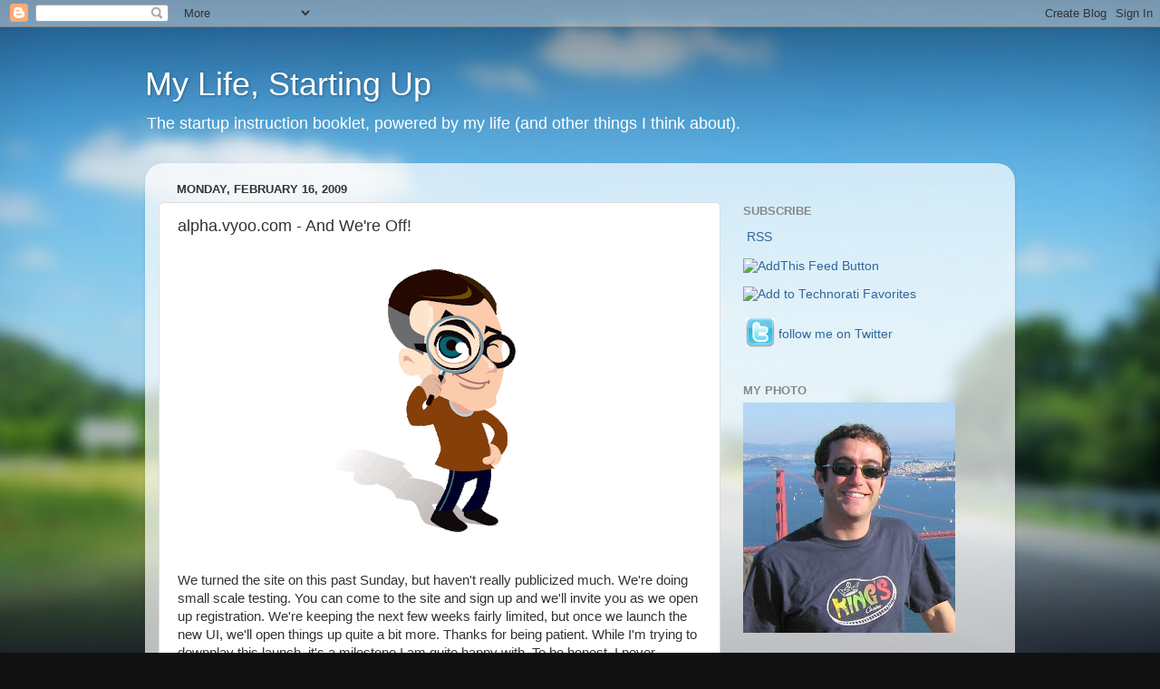

--- FILE ---
content_type: text/html; charset=utf-8
request_url: https://www.google.com/recaptcha/api2/aframe
body_size: 267
content:
<!DOCTYPE HTML><html><head><meta http-equiv="content-type" content="text/html; charset=UTF-8"></head><body><script nonce="ogUrGdENlL0Ky7-S0mbZzQ">/** Anti-fraud and anti-abuse applications only. See google.com/recaptcha */ try{var clients={'sodar':'https://pagead2.googlesyndication.com/pagead/sodar?'};window.addEventListener("message",function(a){try{if(a.source===window.parent){var b=JSON.parse(a.data);var c=clients[b['id']];if(c){var d=document.createElement('img');d.src=c+b['params']+'&rc='+(localStorage.getItem("rc::a")?sessionStorage.getItem("rc::b"):"");window.document.body.appendChild(d);sessionStorage.setItem("rc::e",parseInt(sessionStorage.getItem("rc::e")||0)+1);localStorage.setItem("rc::h",'1769787293435');}}}catch(b){}});window.parent.postMessage("_grecaptcha_ready", "*");}catch(b){}</script></body></html>